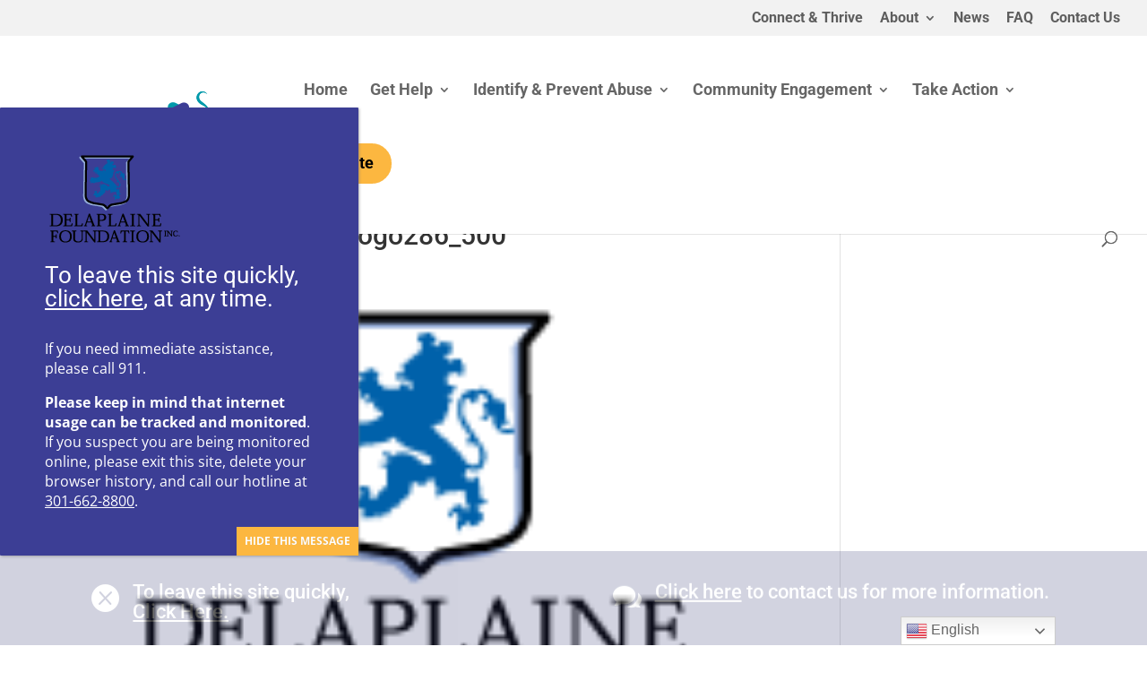

--- FILE ---
content_type: text/css; charset=UTF-8
request_url: https://www.heartlyhouse.org/wp-content/plugins/escape-links/escape-links.css
body_size: -344
content:
.el-escape-link input {
    background-color: unset !important;
    border: none !important;
    color: inherit !important;
    cursor: pointer;
    font-family: inherit !important;
    font-size: inherit !important;
    font-weight: inherit !important;
    line-height: inherit !important;
    padding: 0 !important;
}

.el-escape-link input:not(.button) {
    text-decoration: underline;
}